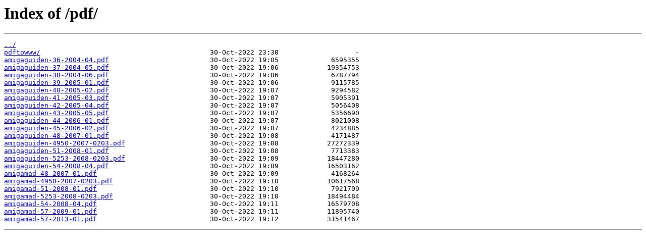

--- FILE ---
content_type: text/html
request_url: http://amigaguiden.no/pdf/
body_size: 608
content:
<html>
<head><title>Index of /pdf/</title></head>
<body>
<h1>Index of /pdf/</h1><hr><pre><a href="../">../</a>
<a href="pdftowww/">pdftowww/</a>                                          30-Oct-2022 23:30                   -
<a href="amigaguiden-36-2004-04.pdf">amigaguiden-36-2004-04.pdf</a>                         30-Oct-2022 19:05             6595355
<a href="amigaguiden-37-2004-05.pdf">amigaguiden-37-2004-05.pdf</a>                         30-Oct-2022 19:06            19354753
<a href="amigaguiden-38-2004-06.pdf">amigaguiden-38-2004-06.pdf</a>                         30-Oct-2022 19:06             6787794
<a href="amigaguiden-39-2005-01.pdf">amigaguiden-39-2005-01.pdf</a>                         30-Oct-2022 19:06             9115785
<a href="amigaguiden-40-2005-02.pdf">amigaguiden-40-2005-02.pdf</a>                         30-Oct-2022 19:07             9294582
<a href="amigaguiden-41-2005-03.pdf">amigaguiden-41-2005-03.pdf</a>                         30-Oct-2022 19:07             5905391
<a href="amigaguiden-42-2005-04.pdf">amigaguiden-42-2005-04.pdf</a>                         30-Oct-2022 19:07             5056408
<a href="amigaguiden-43-2005-05.pdf">amigaguiden-43-2005-05.pdf</a>                         30-Oct-2022 19:07             5356690
<a href="amigaguiden-44-2006-01.pdf">amigaguiden-44-2006-01.pdf</a>                         30-Oct-2022 19:07             8021008
<a href="amigaguiden-45-2006-02.pdf">amigaguiden-45-2006-02.pdf</a>                         30-Oct-2022 19:07             4234885
<a href="amigaguiden-48-2007-01.pdf">amigaguiden-48-2007-01.pdf</a>                         30-Oct-2022 19:08             4171487
<a href="amigaguiden-4950-2007-0203.pdf">amigaguiden-4950-2007-0203.pdf</a>                     30-Oct-2022 19:08            27272339
<a href="amigaguiden-51-2008-01.pdf">amigaguiden-51-2008-01.pdf</a>                         30-Oct-2022 19:08             7713383
<a href="amigaguiden-5253-2008-0203.pdf">amigaguiden-5253-2008-0203.pdf</a>                     30-Oct-2022 19:09            18447280
<a href="amigaguiden-54-2008-04.pdf">amigaguiden-54-2008-04.pdf</a>                         30-Oct-2022 19:09            16503162
<a href="amigamad-48-2007-01.pdf">amigamad-48-2007-01.pdf</a>                            30-Oct-2022 19:09             4168264
<a href="amigamad-4950-2007-0203.pdf">amigamad-4950-2007-0203.pdf</a>                        30-Oct-2022 19:10            10617568
<a href="amigamad-51-2008-01.pdf">amigamad-51-2008-01.pdf</a>                            30-Oct-2022 19:10             7921709
<a href="amigamad-5253-2008-0203.pdf">amigamad-5253-2008-0203.pdf</a>                        30-Oct-2022 19:10            18494484
<a href="amigamad-54-2008-04.pdf">amigamad-54-2008-04.pdf</a>                            30-Oct-2022 19:11            16579708
<a href="amigamad-57-2009-01.pdf">amigamad-57-2009-01.pdf</a>                            30-Oct-2022 19:11            11895740
<a href="amigamad-57-2013-01.pdf">amigamad-57-2013-01.pdf</a>                            30-Oct-2022 19:12            31541467
</pre><hr></body>
</html>
